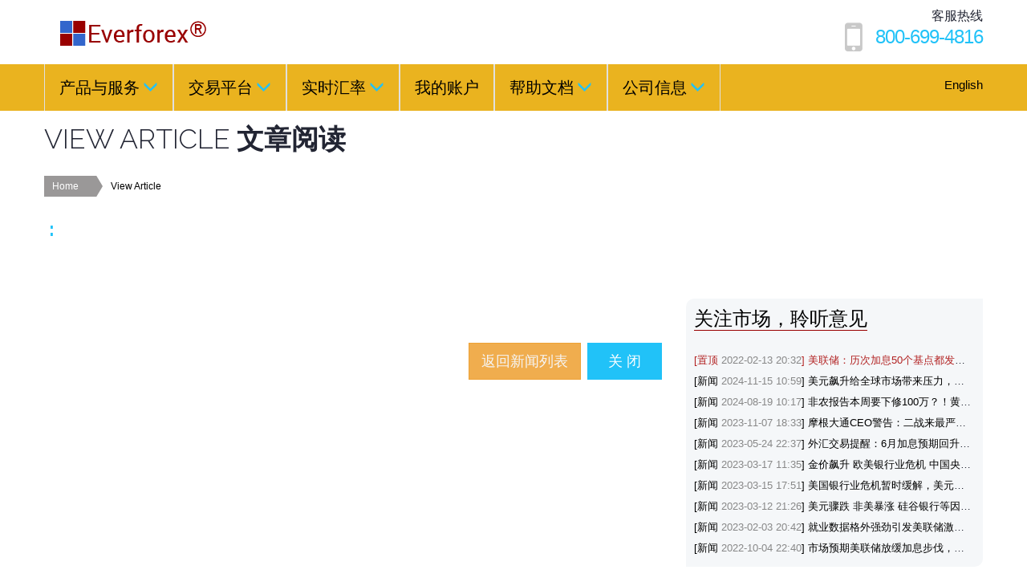

--- FILE ---
content_type: text/html; charset=utf-8
request_url: http://www.everforex.ca/ViewArticle.aspx?aid=82959
body_size: 22994
content:

<!DOCTYPE html>
<HTML>
	<HEAD>
<!-- Global site tag (gtag.js) - Google Analytics -->
<script async src="https://www.googletagmanager.com/gtag/js?id=UA-120163323-1"></script>
<script>
  window.dataLayer = window.dataLayer || [];
  function gtag(){dataLayer.push(arguments);}
  gtag('js', new Date());

  gtag('config', 'UA-120163323-1');
</script>


		<title id="PageTitle">View Article</title>
		<meta charset="gb2312">
		<meta http-equiv="X-UA-Compatible" content="IE=edge">
		<meta name="viewport" content="width=device-width, initial-scale=1"> <!-- The above 3 meta tags *must* come first in the head; any other head content must come *after* these tags -->
		<meta name="description" content="BEST Currency Exchange RATE Vancouver RICHMOND BURNABY SURREY Canada BC British Columbia TORONTO MARKHAM ONTARIO" />
		<META NAME="KEYWORDS" CONTENT="everfoerx,汇联金融">
		<meta name="format-detection" content="telephone=no">
		<meta name="CODE_LANGUAGE" Content="C#">
		<meta name="vs_defaultClientScript" content="JavaScript">
		<link rel="icon" href="images/favicon.ico" type="image/x-icon"> <!-- Bootstrap -->
		<link href="css/bootstrap.css" rel="stylesheet"> <!-- Links -->
		<link rel="stylesheet" href="css/camera.css">
		<link rel="stylesheet" href="css/search.css">
		<link rel="stylesheet" href="css/google-map.css"> <!--JS-->
		<script src="js/jquery.js"></script>
		<script src="js/jquery-migrate-1.2.1.min.js"></script>
		<script src="js/rd-smoothscroll.min.js"></script>
		
		<!--[if lt IE 9]>
		<div style=' clear: both; text-align:center; position: relative;'>
			<a href="http://windows.microsoft.com/en-US/internet-explorer/..">
				<img src="images/ie8-panel/warning_bar_0000_us.jpg" border="0" height="42" width="820"
						alt="You are using an outdated browser. For a faster, safer browsing experience, upgrade for free today."/>
			</a>
		</div>
		<script src="js/html5shiv.js"></script>
	<![endif]-->
	<script src='js/device.min.js'></script>
	
	<script type="text/javascript" src="http://www.everforex.ca/includes/EverforexWeb.js"></script>
	
	

	</head>
  
<body>
		<form name="Form1" method="post" action="ViewArticle.aspx?aid=82959" id="Form1">
<div>
<input type="hidden" name="__VIEWSTATE" id="__VIEWSTATE" value="/wEPDwUJMTY0NTQxMzA5ZGT03WNUTM3h6jwXAciYN1jnh+M6iA==" />
</div>

<div>

	<input type="hidden" name="__VIEWSTATEGENERATOR" id="__VIEWSTATEGENERATOR" value="FBAA0599" />
</div>
			<div class="page"> <!--========================================================                            HEADER  =========================================================-->
				<header>
				<div class="container top-sect hideInSmallScreen">
					<div class="navbar-header">
						<h1 class="navbar-brand hideInSmallScreen">							
							<a href="cn/"><img src='images/everforexlogo2016.png'></img></a>
						</h1>						
					</div>
					<div class="help-box text-right">
						<p>客服热线</p>
						<a href="callto:800-699-4816">800-699-4816</a> 
							
					</div>
				</div>
				<div id="stuck_container" class="stuck_container">
					<div class="container">
						<nav class="navbar navbar-default navbar-static-top pull-left">
							<div>
								<ul class="nav navbar-nav sf-menu" data-type="navbar">
									<li class="dropdown">
										<a href="cn/ps/">产品与服务<span class="glyphicon glyphicon-menu-down hideInSmallScreen2" aria-hidden="true"></span></a>
										<ul class="dropdown-menu">
											<li>
												<a href="cn/ps/psrmb.aspx">人民币汇兑</a>
											</li>
											<li>
												<a href="cn/ps/psfc.aspx">世界主要外币兑换</a>
											</li>
											<li>
												<a href="cn/ps/pstt.aspx">境内付款与国际转账</a>
											</li>
											<li>
												<a href="cn/ps/pseia.aspx">客户经纪人业务</a>
											</li>
											<li>
												<div class=divider></div>
											</li>
											<li>
												<a href="cn/ps/psdw.aspx">存取款方式</a>
											</li>
											<li>
												<a href="cn/ps/pssettle.aspx">交易定价模式</a>
											</li>
											<li>
												<a href="cn/ps/pspoint.aspx">交易积分</a>
											</li>
											<li>
												<a href="cn/ps/psfee.aspx">收费项目与标准</a>
											</li>
										</ul>
									</li>
									<li>
										<a href="cn/pf/">交易平台<span class="glyphicon glyphicon-menu-down hideInSmallScreen2" aria-hidden="true"></span></a>
										<ul class="dropdown-menu">
											<li>												
												<A class="TopMenu" href="javascript:loadEfoPublicContent('');">登录金网通</A>
											</li>
											<li>
												<A class="TopMenu" href="javascript:loadEfoPublicContent('Register.aspx');">注册新用户</A>
											</li>               
											<li>
												<div class=divider></div>
											</li>       											
											<li>
												<a href="cn/pf/pfeo.aspx">金网通网上交易</a>
												<ul class="dropdown-menu">
													
													<li>
														<a href="cn/pf/pfeohowto.aspx">网上交易原理</a>
													</li>   
													<li>
														<a href="cn/pf/pfeofunction.aspx">系统功能介绍</a>
													</li>                       
												</ul>	
											</li>
											<li>
												<a href="cn/pf/pfcounter.aspx">柜台交易</a>
											</li>
											<li>
												<a href="cn/pf/pftele.aspx">电话委托交易</a>
											</li>
											<li>
												<a href="cn/pf/pfmobile.aspx">金网通手机版</a>
											</li>											
										</ul>
									</li>
									<li class="dropdown">
										<a href="cn/rate/">实时汇率<span class="glyphicon glyphicon-menu-down hideInSmallScreen2" aria-hidden="true"></span></a>
										<ul class="dropdown-menu">
											<li>
												<a href="cn/rate/rtnc.aspx">非现金兑换汇率</a>
											</li>
											<li>
												<a href="cn/rate/rtc.aspx">现金兑换汇率</a>
											</li>
											<li>
												<div class=divider></div>
											</li>
											<li>
												<a href="cn/rate/RtChart.aspx?p=USDCAD">外汇分时走势图</a>												
											</li>
											<li>
												<a href="cn/rate/rtnews.aspx">外汇市场实时新闻</a>												
											</li>
											<li>
												<a href="cn/rate/rttools.aspx">汇率工具箱</a>	
												<ul class="dropdown-menu">
													<li>
														<a href="cn/rate/rtcalc.aspx">汇率计算器</a>
													</li>
													<li>
														<a href="cn/rate/rtalarm.aspx">汇率预警</a>
													</li>                      
												</ul>											
											</li>
										</ul>
									</li>
									<li>
										<A class="TopMenu" href="javascript:loadEfoPublicContent('');">我的账户</A>
									</li>
									<li>
										<a href="cn/help/">帮助文档<span class="glyphicon glyphicon-menu-down hideInSmallScreen2" aria-hidden="true"></span></a>
										<ul class="dropdown-menu">
											<li>
												<a href="cn/help/hpdocfx.aspx">交易逻辑文档</a>
												<ul class="dropdown-menu">
													<li>
														<a href="cn/help/hpdemo.aspx">金网通视频演示</a>
													</li>
													<li>
														<a href="javascript:loadEfoPublicContent('Help/everforexonlinehelp.aspx');">金网通在线帮助</a>
													</li>   
													<li>
														<a href="cn/help/hpdwstatus.aspx">存取款状态标志</a>
													</li>                      
													<li>
														<a href="cn/help/hpfaq.aspx">产品服务FAQ</a>
													</li>   													                   
												</ul>		
											</li>
											<li>
												<a href="cn/help/hpdoccompany.aspx">公司服务文档</a>
												<ul class="dropdown-menu">
													<li>
														<a href="cn/help/hpfsg.aspx">金融服务指南</a>
													</li>
													<li>
														<a href="cn/help/hpwp.aspx">产品白皮书</a>
													</li>   
													<li>
														<a href="cn/help/hpprivacy.aspx">客户隐私保护</a>
													</li>                      
													<li>
														<a href="cn/help/hpdisclaimer.aspx">汇联免责条款</a>
													</li>   
													<li>
														<a href="cn/help/hptoc.aspx">用户使用条款</a>
													</li>   													                   
												</ul>		
											</li>
											<li>
												<a href="cn/help/hpdoctutorial.aspx">外汇知识教程</a>	
												<ul class="dropdown-menu">
													<li>
														<a href="cn/help/hpkbintro.aspx">外汇基础知识</a>
													</li>
													<li>
														<a href="cn/help/hpkbrate.aspx">汇率体系</a>
													</li>   
													<li>
														<a href="cn/help/hpkbmarkets.aspx">外汇市场简介</a>
													</li>                      
													<li>
														<a href="cn/help/hpkbfactors.aspx">影响汇率的因素</a>
													</li>   
													<li>
														<a href="cn/help/hpkbfx.aspx">外汇交易原理</a>
													</li>   													                   
													<li>
														<a href="cn/help/hpkbtrend.aspx">如何判断汇率走势</a>
													</li>   													                   
												</ul>													
											</li>
											
											
										</ul>
									</li>
									<li>
										<a href="cn/about/">公司信息<span class="glyphicon glyphicon-menu-down hideInSmallScreen2" aria-hidden="true"></span></a>
										<ul class="dropdown-menu">
											<li>
												<a href="cn/about/">关于汇联</a>
											</li>
											<li>
												<a href="cn/about/abhistory.aspx">公司动态</a>
											</li>
											<li>
												<a href="cn/about/abregulation.aspx">反洗钱监管体系</a>
											</li>											
											<li>
												<a href="cn/about/abjobs.aspx">招聘信息</a>
											</li>											
											<li>
												<a href="cn/about/abcontact.aspx">联系汇联</a>
											</li>
										</ul>
									</li>
								</ul>
							</div>
						</nav>		
						<div class=hideInSmallScreen>
						<div class="langbox"><A href="javascript:english();">English</a></div></div>				
					</div>
				</div>
			</header> <!--========================================================                            CONTENT  =========================================================-->		
				
				<main>						
				<section class="well well4">
					<div class="container">
						<h3 class='offs5'>
							<small>VIEW ARTICLE</small>&nbsp;文章阅读 
						</h3><br>
						<ul class="breadcrumb2">
								<li><a href="../">Home</a></li>
								<li><a href="#">View Article</a></li>								
						</ul>							
						<br>
						<div><h4><small><span id="lblCatName" class="ArtcileCatNameText"></span></small>&nbsp;:&nbsp;<span id="lblArticleSubject" class="ArticleSubjectText"></span></h4></div><br>
						<div  class=TextGrayEn><span id="lblEditorInfo"></span></div>						
						<div  class=TextGrayEnSmall><span id="lblPubInfo"></span></div>						
					</div> 					
				</section> 
					 
				<section class="well well2">						
						<div class="container">							
							<div class="row">
								<div class="col-md-8 col-sm-12">
									<div class="articledetails">
										
											
										
									</div> 
									<br><br>
									<div style="float:right;">										
										<div class="btn-wr text-primary">
											<a class="btn btn-warning" href="http://www.everforex.ca/cn/rate/rtnews.aspx?p=1" data-type="submit">返回新闻列表</a>&nbsp;&nbsp;<a class="btn btn-primary" href="javascript:window.close();" data-type="submit">&nbsp;&nbsp;关&nbsp;闭&nbsp;&nbsp;</a>
										</div>
									</div>
								</div> 
								<div class="col-md-4 col-sm-12 col-xs-12 hideInSmallScreen">
									<div id=ArticleListContainer class= "thumb-shadow left991">
										<h4><small><a class=NewsTitle href="http://www.everforex.ca/cn/rate/rtnews.aspx">关注市场，聆听意见</a></small></h6><br>
										<table id="ArticleList1_myDataList" cellspacing="0" cellpadding="0" class="BlockTable" border="0" style="width:100%;border-collapse:collapse;">
	<tr>
		<td>
		<div class=ArtileCell>
					 <a id="ArticleList1_myDataList_ctl00_lnkArticle" title="美联储：历次加息50个基点都发生了什么？" class="NewsLink" href="http://www.everforex.ca/ViewArticle.aspx?aid=95549" target="_blank" style="color:Firebrick;">[置顶<span class='TextGrayEn hideInSmallScreen'> 2022-02-13 20:32</span>]  美联储：历次加息50个基点都发生了什么？</a>
		</div> 
	</td>
	</tr><tr>
		<td>
		<div class=ArtileCell>
					 <a id="ArticleList1_myDataList_ctl01_lnkArticle" title="美元飙升给全球市场带来压力，涨势能否延续？" class="NewsLink" href="http://www.everforex.ca/ViewArticle.aspx?aid=95581" target="_blank">[新闻<span class='TextGrayEn hideInSmallScreen'> 2024-11-15 10:59</span>]  美元飙升给全球市场带来压力，涨势能否延续？</a>
		</div> 
	</td>
	</tr><tr>
		<td>
		<div class=ArtileCell>
					 <a id="ArticleList1_myDataList_ctl02_lnkArticle" title="非农报告本周要下修100万？！黄金与美元会如何反应？" class="NewsLink" href="http://www.everforex.ca/ViewArticle.aspx?aid=95580" target="_blank">[新闻<span class='TextGrayEn hideInSmallScreen'> 2024-08-19 10:17</span>]  非农报告本周要下修100万？！黄金与美元会如何反应？</a>
		</div> 
	</td>
	</tr><tr>
		<td>
		<div class=ArtileCell>
					 <a id="ArticleList1_myDataList_ctl03_lnkArticle" title="摩根大通CEO警告：二战来最严重的全球危机或将来临，因俄乌冲突和中东冲突持续" class="NewsLink" href="http://www.everforex.ca/ViewArticle.aspx?aid=95577" target="_blank">[新闻<span class='TextGrayEn hideInSmallScreen'> 2023-11-07 18:33</span>]  摩根大通CEO警告：二战来最严重的全球危机或将来临，因俄乌冲突和中东冲突持续</a>
		</div> 
	</td>
	</tr><tr>
		<td>
		<div class=ArtileCell>
					 <a id="ArticleList1_myDataList_ctl04_lnkArticle" title="外汇交易提醒：6月加息预期回升+投资者寻求避险，美元刷新逾两个月高点" class="NewsLink" href="http://www.everforex.ca/ViewArticle.aspx?aid=95576" target="_blank">[新闻<span class='TextGrayEn hideInSmallScreen'> 2023-05-24 22:37</span>]  外汇交易提醒：6月加息预期回升+投资者寻求避险，美元刷新逾两个月高点</a>
		</div> 
	</td>
	</tr><tr>
		<td>
		<div class=ArtileCell>
					 <a id="ArticleList1_myDataList_ctl05_lnkArticle" title="金价飙升 欧美银行业危机 中国央行降准支持避险黄金" class="NewsLink" href="http://www.everforex.ca/ViewArticle.aspx?aid=95575" target="_blank">[新闻<span class='TextGrayEn hideInSmallScreen'> 2023-03-17 11:35</span>]  金价飙升 欧美银行业危机 中国央行降准支持避险黄金</a>
		</div> 
	</td>
	</tr><tr>
		<td>
		<div class=ArtileCell>
					 <a id="ArticleList1_myDataList_ctl06_lnkArticle" title="美国银行业危机暂时缓解，美元和美联储政策前景机构怎么看？" class="NewsLink" href="http://www.everforex.ca/ViewArticle.aspx?aid=95574" target="_blank">[新闻<span class='TextGrayEn hideInSmallScreen'> 2023-03-15 17:51</span>]  美国银行业危机暂时缓解，美元和美联储政策前景机构怎么看？</a>
		</div> 
	</td>
	</tr><tr>
		<td>
		<div class=ArtileCell>
					 <a id="ArticleList1_myDataList_ctl07_lnkArticle" title="美元骤跌 非美暴涨 硅谷银行等因素推动金价突破1880，机构看涨" class="NewsLink" href="http://www.everforex.ca/ViewArticle.aspx?aid=95573" target="_blank">[新闻<span class='TextGrayEn hideInSmallScreen'> 2023-03-12 21:26</span>]  美元骤跌 非美暴涨 硅谷银行等因素推动金价突破1880，机构看涨</a>
		</div> 
	</td>
	</tr><tr>
		<td>
		<div class=ArtileCell>
					 <a id="ArticleList1_myDataList_ctl08_lnkArticle" title="就业数据格外强劲引发美联储激进行动担忧，美元创近四个半月最佳单日表现" class="NewsLink" href="http://www.everforex.ca/ViewArticle.aspx?aid=95572" target="_blank">[新闻<span class='TextGrayEn hideInSmallScreen'> 2023-02-03 20:42</span>]  就业数据格外强劲引发美联储激进行动担忧，美元创近四个半月最佳单日表现</a>
		</div> 
	</td>
	</tr><tr>
		<td>
		<div class=ArtileCell>
					 <a id="ArticleList1_myDataList_ctl09_lnkArticle" title="市场预期美联储放缓加息步伐，金价触及三周高位，OPEC+将减产助力油价大涨近4%" class="NewsLink" href="http://www.everforex.ca/ViewArticle.aspx?aid=95565" target="_blank">[新闻<span class='TextGrayEn hideInSmallScreen'> 2022-10-04 22:40</span>]  市场预期美联储放缓加息步伐，金价触及三周高位，OPEC+将减产助力油价大涨近4%</a>
		</div> 
	</td>
	</tr>
</table>
									</div> 
									<br/>
								<div class="thumbnail thumb-shadow">
									<img src="./images/rtnc.jpg" alt="">
									<div class="caption bg3 capt_hover1">											
										<div class="wrap">
											<h5><small>汇联客户积分</small></h5>
											<p>
											回馈客户是汇联汇款的宗旨！自开业之日起，客户已经累计享受了高达数十万元的免费国际转账费用。
											</p>
											<a href="cn/ps/pspoint.aspx" class="btn-link fa-angle-right"></a>
										</div>  
									</div>
								</div>   
								<br/>
								<a class='btn btn-success' href="cn/ps/pspoint.aspx"'>&nbsp;&nbsp;汇联交易积分&nbsp;&nbsp;</a>									
								</div> 
							</div> 
						</div> 
				</section> 
				</main>
				<!--========================================================
                            FOOTER
  =========================================================--> 
				
<SCRIPT language="JavaScript"><!--

function getCookie( name ) 
{

	var start = document.cookie.indexOf( name + "=" );
	var len = start + name.length + 1;
	if ( ( !start ) &&
		( name != document.cookie.substring( 0, name.length ) ) )
	{
		return null;
	}
	if ( start == -1 ) return null;
	var end = document.cookie.indexOf( ";", len );
	if ( end == -1 ) end = document.cookie.length;
	return unescape( document.cookie.substring( len, end ) );
}
function setCookie( name, value, expires, path, domain, secure ) 
{ 
	var today = new Date();
	today.setTime( today.getTime() );
 
	if ( expires )
	{
		expires = expires * 1000 * 60 * 60 * 24;
	}
	var expires_date = new Date( today.getTime() + (expires) );

	document.cookie = name + "=" +escape( value ) +
		( ( expires ) ? ";expires=" + expires_date.toGMTString() : "" ) + 
		( ( path ) ? ";path=" + path : "" ) + 
		( ( domain ) ? ";domain=" + domain : "" ) +
		( ( secure ) ? ";secure" : "" );
}		  
 
 	function chinese()
		{
			setCookie("lang","cn",30, "/","","");
			document.location.replace("https://www.everforex.ca/cn");
		}
	function english()
		{
			setCookie("lang","en",30, "/","","");
			document.location.replace("https://www.everforex.ca/en");
		}
--></SCRIPT>
<footer class="top-border">
	<section class="well1 text-center">
		<div class="container">
			<p><A href="javascript:english();">English</A>&nbsp;&nbsp;<a href="https://www.everforex.ca/cn/about/abcontact.aspx">联系汇联</a>&nbsp;&nbsp;<a href="https://www.everforex.ca/cn/help/hpprivacy.aspx">隐私条例</a>&nbsp;&nbsp;<a href="https://www.everforex.ca/cn/help/hpdisclaimer.aspx">免责条款</a>
			</p>
			<p class="rights">
				Everforex &#169; Since 2005. All Rights Reserved.
			</p>
			<p><img src="https://www.everforex.ca/images/everforexlogoimageonlyfooter.png"></img></p><br>
			<a href="https://www.facebook.com/everforexcanada"  target="_blank" class="SocialButton fa fa-facebook-square" data-toggle="tooltip" data-placement="top" title="follow us on Facebook!"></a>&nbsp;&nbsp;&nbsp;
			<a href="https://twitter.com/everforexcanada" target="_blank" class="SocialButton fa fa-twitter-square" data-toggle="tooltip" data-placement="top" title="twitter us!"></a>&nbsp;&nbsp;&nbsp;
			<a href="https://ca.linkedin.com/in/everforexcanada" target="_blank" class="SocialButton fa fa-linkedin-square"  data-toggle="tooltip" data-placement="top" title="link us on Linkedin!"></a>&nbsp;&nbsp;&nbsp;
			<a href="https://plus.google.com/102796025906369648292" target="_blank" class="SocialButton fa fa-google-plus-square" data-toggle="tooltip" data-placement="top" title="connect us on Google+"></a>&nbsp;&nbsp;&nbsp;
			<a href="https://www.instagram.com/everforexcanada/" target="_blank" class="SocialButton fa fa-instagram" data-toggle="tooltip" data-placement="top" title="follow us on Instagram!"></a>&nbsp;&nbsp;&nbsp;
			<a href="https://twitter.com/everforexcanada" target="_blank" class="SocialButton fa fa-weixin" data-toggle="tooltip" data-placement="top" title="follow our office wechat account: everforex_ca!"></a></p>			
			<br>
		</div>
		<script>
			$(document).ready(function(){
				$('[data-toggle="tooltip"]').tooltip();   
			});
			</script>
		<div class="WebCount">
			<!-- <script language="javascript" src="https://count1.51yes.com/click.aspx?id=13621385&logo=1" charset="gb2312"></script>
							<script src="https://s11.cnzz.com/z_stat.php?id=1257117806&web_id=1257117806" language="JavaScript"></script> -->
			<a title="click tracking" href="https://statcounter.com/" target="_blank"><img src="https://c.statcounter.com/10768597/0/552df056/1/" alt="click tracking" style="BORDER-TOP:medium none; BORDER-RIGHT:medium none; BORDER-BOTTOM:medium none; BORDER-LEFT:medium none"></a>
		</div>

		<div class="onlinesupportbutton"><script src='https://www.everforex.ca/onlinesupport/CuteSoft_Client/CuteChat/Support-Image-Button.js.aspx'></script><script src='https://www.everforex.ca/onlinesupport/CuteSoft_Client/CuteChat/Support-Visitor-monitor.js.aspx'></script></div>
	</section>
</footer>
<!--
					Architect/Developer/Database: Jack Jian
					Date: 2016.01.
					Description: Thanks to all for your support to Everforex since 2005!
				-->

			</div> <!-- page end -->
			<!-- jQuery (necessary for Bootstrap's JavaScript plugins) --> <!-- Include all compiled plugins (below), or include individual files as needed -->
			<script src="js/bootstrap.min.js"></script>
			<script src="js/tm-scripts.js"></script> <!-- </script> -->
		</form>
		<DIV></DIV>
	</BODY>
</HTML>


--- FILE ---
content_type: application/x-javascript
request_url: http://www.everforex.ca/js/tm-scripts.js
body_size: 14803
content:
function include(scriptUrl) {
    document.write('<script src="' + scriptUrl + '"></script>');
}

function isIE() {
    var myNav = navigator.userAgent.toLowerCase();
    return (myNav.indexOf('msie') != -1) ? parseInt(myNav.split('msie')[1]) : false;
};

/* cookie.JS
 ========================================================*/
include('https://www.everforex.ca/js/jquery.cookie.js');

/* Easing library
 ========================================================*/
include('https://www.everforex.ca/js/jquery.easing.1.3.js');


/* Stick up menus
 ========================================================*/
;
(function ($) {
    var o = $('html');
    if (o.hasClass('desktop')) {
        include('https://www.everforex.ca/js/tmstickup.js');

        $(document).ready(function () {
            $('#stuck_container').TMStickUp({})
        });
    }
})(jQuery);

/* ToTop
 ========================================================*/
;
(function ($) {
    var o = $('html');
    if (o.hasClass('desktop')) {
        include('https://www.everforex.ca/js/jquery.ui.totop.js');

        $(document).ready(function () {
            $().UItoTop({easingType: 'easeOutQuart'});
        });
    }
})(jQuery);

/* EqualHeights
 ========================================================*/
;
(function ($) {
    var o = $('[data-equal-group]');
    if (o.length > 0) {
        include('https://www.everforex.ca/js/jquery.equalheights.js');
    }
})(jQuery);



/* Copyright Year
 ========================================================*/
;
(function ($) {
    var currentYear = (new Date).getFullYear();
    $(document).ready(function () {
        $("#copyright-year").text((new Date).getFullYear());
    });
})(jQuery);




;
(function ($) {
    function include(url) {
	document.write('<script src="' + url + '"></script>');
	return false;
}
	include('https://www.everforex.ca/js/superfish.js');
	jQuery(function () {
})
})(jQuery);



/* Responsive Tabs
 ========================================================*/
;
(function ($) {
    var o = $('.resp-tabs');
    if (o.length > 0) {
        include('https://www.everforex.ca/js/jquery.responsive.tabs.js');

        $(document).ready(function () {
            o.easyResponsiveTabs();
        });
    }
})(jQuery);



/* Navbar
 ========================================================*/
;
(function ($) {
    include('https://www.everforex.ca/js/jquery.rd-navbar.js');
})(jQuery);




/* JQuery UI Accordion
 ========================================================*/
;
(function ($) {
    var o = $('.accordion');
    if (o.length > 0) {
        include('https://www.everforex.ca/js/jquery.ui.accordion.min.js');

        $(document).ready(function () {
            o.accordion({
                active: false,
                header: '.accordion_header',
                heightStyle: 'content',
                collapsible: true
            });
        });
    }
})(jQuery);


/* Google Map
 ========================================================*/
;
(function ($) {
    var o = document.getElementById("google-map");
    if (o) {
        include('//maps.google.com/maps/api/js?sensor=false');
        include('https://www.everforex.ca/js/jquery.rd-google-map.js');

        $(document).ready(function () {
            var o = $('#google-map');
            if (o.length > 0) {
                o.googleMap({styles:[{
                    "featureType": "landscape",
                    "stylers": [
                        {
                            "saturation": -100
                        },
                        {
                            "lightness": 65
                        },
                        {
                            "visibility": "on"
                        }
                    ]
                },
                    {
                        "featureType": "poi",
                        "stylers": [
                            {
                                "saturation": -100
                            },
                            {
                                "lightness": 51
                            },
                            {
                                "visibility": "simplified"
                            }
                        ]
                    },
                    {
                        "featureType": "road.highway",
                        "stylers": [
                            {
                                "saturation": -100
                            },
                            {
                                "visibility": "simplified"
                            }
                        ]
                    },
                    {
                        "featureType": "road.arterial",
                        "stylers": [
                            {
                                "saturation": -100
                            },
                            {
                                "lightness": 30
                            },
                            {
                                "visibility": "on"
                            }
                        ]
                    },
                    {
                        "featureType": "road.local",
                        "stylers": [
                            {
                                "saturation": -100
                            },
                            {
                                "lightness": 40
                            },
                            {
                                "visibility": "on"
                            }
                        ]
                    },
                    {
                        "featureType": "transit",
                        "stylers": [
                            {
                                "saturation": -100
                            },
                            {
                                "visibility": "simplified"
                            }
                        ]
                    },
                    {
                        "featureType": "administrative.province",
                        "stylers": [
                            {
                                "visibility": "off"
                            }
                        ]
                    },
                    {
                        "featureType": "water",
                        "elementType": "labels",
                        "stylers": [
                            {
                                "visibility": "on"
                            },
                            {
                                "lightness": -25
                            },
                            {
                                "saturation": -100
                            }
                        ]
                    },
                    {
                        "featureType": "water",
                        "elementType": "geometry",
                        "stylers": [
                            {
                                "hue": "#ffff00"
                            },
                            {
                                "lightness": -25
                            },
                            {
                                "saturation": -97
                            }
                        ]
                    }]});
            }
        });
    }
})
(jQuery);

/* Owl Carousel
========================================================*/
;(function ($) {
    var o = $('.owl-carousel');
    if (o.length > 0) {
        include('https://www.everforex.ca/js/owl.carousel.min.js');
        $(document).ready(function () {
            o.owlCarousel({
                margin: 30,
                smartSpeed: 450,
                loop: true,
                dots: false,
                dotsEach: 1,
                nav: true,
                navClass: ['owl-prev fa fa-angle-left', 'owl-next fa fa-angle-right'],
                responsive: {
                    0: { items: 1 },
                    768: { items: 1},
                    980: { items: 1}
                }
            });
        });
    }
})(jQuery);


/* WOW
 ========================================================*/
;
(function ($) {
    var o = $('html');

    if ((navigator.userAgent.toLowerCase().indexOf('msie') == -1 ) || (isIE() && isIE() > 9)) {
        if (o.hasClass('desktop')) {
            include('https://www.everforex.ca/js/wow.js');

            $(document).ready(function () {
                new WOW().init();
            });
        }
    }
})(jQuery);



/* Orientation tablet fix
 ========================================================*/
$(function () {
    // IPad/IPhone
    var viewportmeta = document.querySelector && document.querySelector('meta[name="viewport"]'),
        ua = navigator.userAgent,

        gestureStart = function () {
            viewportmeta.content = "width=device-width, minimum-scale=0.25, maximum-scale=1.6, initial-scale=1.0";
        },

        scaleFix = function () {
            if (viewportmeta && /iPhone|iPad/.test(ua) && !/Opera Mini/.test(ua)) {
                viewportmeta.content = "width=device-width, minimum-scale=1.0, maximum-scale=1.0";
                document.addEventListener("gesturestart", gestureStart, false);
            }
        };

    scaleFix();
    // Menu Android
    if (window.orientation != undefined) {
        var regM = /ipod|ipad|iphone/gi,
            result = ua.match(regM);
        if (!result) {
            $('.sf-menus li').each(function () {
                if ($(">ul", this)[0]) {
                    $(">a", this).toggle(
                        function () {
                            return false;
                        },
                        function () {
                            window.location.href = $(this).attr("href");
                        }
                    );
                }
            })
        }
    }
});
var ua = navigator.userAgent.toLocaleLowerCase(),
    regV = /ipod|ipad|iphone/gi,
    result = ua.match(regV),
    userScale = "";
if (!result) {
    userScale = ",user-scalable=0"
}
document.write('<meta name="viewport" content="width=device-width,initial-scale=1.0' + userScale + '">');

/* Camera
========================================================*/
;(function ($) {
var o = $('#camera');
    if (o.length > 0) {
        if (!(isIE() && (isIE() > 9))) {
            include('https://www.everforex.ca/js/jquery.mobile.customized.min.js');
        }

        include('https://www.everforex.ca/js/camera.js');

        $(document).ready(function () {
            o.camera({
                autoAdvance: false,
                height: '29.75609756097561%',
                minHeight: '350px',
                pagination: true,
                thumbnails: false,
                playPause: false,
                hover: false,
                loader: 'none',
                navigation: false,
                navigationHover: false,
                mobileNavHover: false,
                fx: 'simpleFade'
            })
        });
    }
})(jQuery);

/* Search.js
 ========================================================*/
;
(function ($) {
    var o = $('.search-form');
    if (o.length > 0) {
        include('https://www.everforex.ca/js/TMSearch.js');
    }
})(jQuery);  





/* Contact Form
 ========================================================*/
;
(function ($) {
    var o = $('#contact-form');
    if (o.length > 0) {
        include('https://www.everforex.ca/js/modal.js');
        include('https://www.everforex.ca/js/TMForm.js'); 

        if($('#contact-form .recaptcha').length > 0){
            include('//www.google.com/recaptcha/api/js/recaptcha_ajax.js');
        }
    }
})(jQuery);





/* Facebook
========================================================*/

;(function(d, s, id) {
var js, fjs = d.getElementsByTagName(s)[0];
if (d.getElementById(id)) return;
js = d.createElement(s); js.id = id;
js.src = "//connect.facebook.net/en_GB/sdk.js#xfbml=1&version=v2.3";
fjs.parentNode.insertBefore(js, fjs);
}(document, 'script', 'facebook-jssdk'));

;(function ($) {
var o = $('.fb-page');

$(window).load(function () {
o.css({'display': 'block'})
.find('span').css({
'width': '100%',
'display': 'block',
'text-align': 'inherit'
})
.find('iframe').css({
'display': 'inline-block',
'position': 'static'
});
});

$(window).on('load resize', function () {
if (o.parent().width() < o.find('iframe').width()) {
o.find('iframe').css({
'transform': 'scale(' + (o.width() / o.find('iframe').width()) + ')',
'transform-origin': '0% 0%'
})
.parent().css({
'height': (o.find('iframe').height() * (o.width() / o.find('iframe').width())) + 'px'
});
} else {
o
.find('span').css({
'height': 'auto'
})
.find('iframe').css({
'transform': 'none'
});
}
});
})(jQuery);


/* FancyBox
========================================================*/
;(function ($) {
    var o = $('.thumb');
    if (o.length > 0) {
        include('https://www.everforex.ca/js/jquery.fancybox.js');
        include('https://www.everforex.ca/js/jquery.fancybox-media.js');
        include('https://www.everforex.ca/js/jquery.fancybox-buttons.js');
        $(document).ready(function () {
            o.fancybox();
        });
    }
})(jQuery);

/* Parallax
=============================================*/
;(function ($) {
    include('https://www.everforex.ca/js/jquery.rd-parallax.js');
})(jQuery); 


/* SMOOTH SCROLLIG
 ========================================================*/
;
(function ($) {
    var o = $('html');
    if (o.hasClass('desktop')) {
        include('https://www.everforex.ca/js/jquery.mousewheel.min.js');
        include('https://www.everforex.ca/js/jquery.simplr.smoothscroll.min.js');

        $(document).ready(function () {
            $.srSmoothscroll({
                step: 150,
                speed: 800
            });
        });
    }
})(jQuery);


document.write("<!-- Global site tag (gtag.js) - Google Analytics --><script async src='https://www.googletagmanager.com/gtag/js?id=UA-120163323-1'></script><script>window.dataLayer = window.dataLayer || [];function gtag(){dataLayer.push(arguments);}gtag('js', new Date());gtag('config', 'UA-120163323-1');</script>");